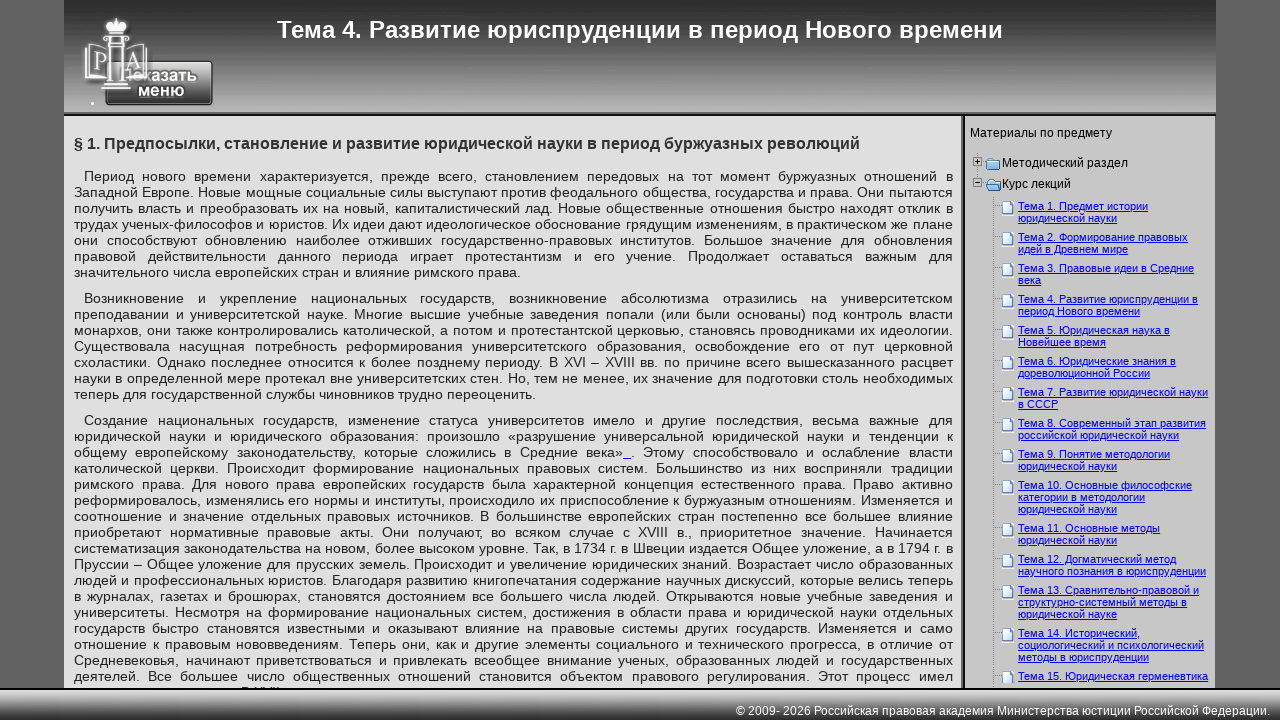

--- FILE ---
content_type: text/html; charset=windows-1251
request_url: https://distance.rpa-mu.ru/files/mg/imun/thm/tsm4.html
body_size: 14071
content:
<!DOCTYPE html PUBLIC "-//W3C//DTD XHTML 1.0 Transitional//EN" "http://www.w3.org/TR/xhtml1/DTD/xhtml1-transitional.dtd">
<html xmlns="http://www.w3.org/1999/xhtml">
<head>
<meta http-equiv="Content-Type" content="text/html; charset=windows-1251" />
<title>История и методология юридической науки</title>
<link rel="stylesheet" href="../../../css/style_black.css" type="text/css"
 media="screen" />
<script language="JavaScript" src="../../../css/jquery-1.2.6.pack.js" type="text/javascript"></script>
<script language="JavaScript" src="../../../css/style-switcher.js" type="text/javascript"></script>
<!--<script type="text/javascript" src="../../../css/put.js"></script>-->
<!--tree-->
<script type="text/javascript" src="../../../css/jquery-latest.js">
  </script>
<link rel="stylesheet" href="../../../css/screen.css" type="text/css" />
<link rel="stylesheet" href="../../../css/jquery.treeview.css"
 type="text/css" />
<script type="text/javascript" src="../../../css/jquery.treeview.js"></script>
<script>
  $(document).ready(function(){
    $("#example").treeview();
  });
  </script>
<!--tree_end-->
</head>
<body>
<div id="header">
  <div id="header-logo"><img src="../../../img/logo.png" /></div>
  </p><p>
  <h1 align="center" ><strong>Тема 4. Развитие юриспруденции в период Нового времени</strong></h1>
  <div id="header-link">
    <ul id="styleSwitch">
      <li id="style1"><img src="../../../images/open.png" /></li>
    </ul>
  </div>
  <div id="header-link">
    <ul id="styleSwitch">
      <li id="style2"><img src="../../../images/close.png" /></li>
    </ul>
  </div>
</div>
<div id="footer">
  <p>&copy; 2009-
<script language="javascript" type="text/javascript">
var d = new Date();
document.write(d.getFullYear());
</script>
   Российская правовая академия Министерства юстиции Российской Федерации.</p>
</div>
<!-- Menu_beg -->
<div id="sidebar">
  <div class="post_menu">
    <div class="text_menu">
      <p>Материалы по предмету</p>
      <ul id="example" class="filetree">
        <li class="closed"><span class="folder">Методический раздел</span>
                    <ul>
            <li><span class="file"><a href="../author.html">Об авторе</a></span></li>
            <li><span class="file"><a href="../umr.html">Учебно-методические рекомендации</a></span></li>
            <li><span class="file"><a href="../pr.html">Программа курса</a></span></li>
            <li><span class="file"><a href="../lit.html">Библиографический список</a></span></li>
            <li><span class="file"><a href="../quest.html">Вопросы для подготовки к промежуточной аттестации</a></span></li>
            </ul>
        </li>
        <li class="open"><span class="folder">Курс лекций</span>
          <ul>
            <li><span class="file"><a href="tsm1.html">Тема 1. Предмет истории юридической науки</a></span></li>
            <li><span class="file"><a href="tsm2.html">Тема 2. Формирование правовых идей в Древнем мире </a></span></li>
            <li><span class="file"><a href="tsm3.html">Тема 3. Правовые идеи в Средние века</a></span></li>
            <li><span class="file"><a href="tsm4.html">Тема 4. Развитие юриспруденции в период Нового времени</a></span></li>
            <li><span class="file"><a href="tsm5.html">Тема 5. Юридическая наука в Новейшее время</a></span></li>
            <li><span class="file"><a href="tsm6.html">Тема 6. Юридические знания в дореволюционной России</a></span></li>
            <li><span class="file"><a href="tsm7.html">Тема 7. Развитие юридической науки в СССР</a></span></li>
            <li><span class="file"><a href="tsm8.html">Тема 8. Современный этап развития российской юридической науки</a></span></li>
            <li><span class="file"><a href="tsm9.html">Тема 9. Понятие методологии юридической науки</a></span></li>
            <li><span class="file"><a href="tsm10.html">Тема 10. Основные философские категории в методологии юридической науки</a></span></li>
            <li><span class="file"><a href="tsm11.html">Тема 11. Основные методы юридической науки</a></span></li>
            <li><span class="file"><a href="tsm12.html">Тема 12. Догматический метод научного познания в юриспруденции</a></span></li>
            <li><span class="file"><a href="tsm13.html">Тема 13. Сравнительно-правовой и структурно-системный методы в юридической науке</a></span></li>
            <li><span class="file"><a href="tsm14.html">Тема 14. Исторический, социологический и психологический методы в юриспруденции</a></span></li>
            <li><span class="file"><a href="tsm15.html">Тема 15. Юридическая герменевтика</a></span></li>
            <li><span class="file"><a href="tsm16.html">Тема 16. Научное познание и научное исследование</a></span></li>
          </ul>
        </li>
      </ul><p><a href="../gloss.html">Глоссарий</a></p>
      <p><a href="javascript:history.back()">Назад</a></p>
    </div>
    <!--text_menu-->
  </div>
  <!--post_menu-->
</div>
<!-- .sidebar -->
</div>
<!-- Menu_end-->
<div id="content">
  <h1>§ 1. Предпосылки, становление и развитие юридической науки в период  буржуазных революций</h1>
  <p>Период нового времени характеризуется, прежде всего,  становлением передовых на тот момент буржуазных отношений в Западной Европе.  Новые мощные социальные силы выступают против феодального общества, государства  и права. Они пытаются получить власть и преобразовать их на новый,  капиталистический лад. Новые общественные отношения быстро находят отклик в трудах  ученых-философов и юристов. Их идеи дают идеологическое обоснование грядущим  изменениям, в практическом же плане они способствуют обновлению наиболее  отживших государственно-правовых институтов. Большое значение для обновления  правовой действительности данного периода играет протестантизм и его учение.  Продолжает оставаться важным для значительного числа европейских стран и  влияние римского права.</p><p>
    Возникновение и укрепление национальных государств,  возникновение абсолютизма отразились на университетском преподавании и  университетской науке. Многие высшие учебные заведения попали (или были  основаны) под контроль власти монархов, они также контролировались  католической, а потом и протестантской церковью, становясь проводниками их  идеологии. Существовала насущная потребность реформирования университетского  образования, освобождение его от пут церковной схоластики. Однако последнее  относится к более позднему периоду. В XVI – XVIII  вв. по причине всего вышесказанного расцвет науки в определенной мере протекал  вне университетских стен. Но, тем не менее, их значение для подготовки столь  необходимых теперь для государственной службы чиновников трудно переоценить.</p><p>
    Создание национальных государств, изменение статуса  университетов имело и другие последствия, весьма важные для юридической науки и  юридического образования: произошло «разрушение универсальной юридической науки  и тенденции к общему европейскому законодательству, которые сложились в Средние  века»<a href="#_ftn1" name="_ftnref1" title="" id="_ftnref1"> </a>.  Этому способствовало и ослабление власти католической церкви. Происходит  формирование национальных правовых систем. Большинство из них восприняли  традиции римского права. Для нового права европейских государств была  характерной концепция естественного права. Право активно реформировалось,  изменялись его нормы и институты, происходило их приспособление к буржуазным  отношениям. Изменяется и соотношение и значение отдельных правовых источников.  В большинстве европейских стран постепенно все большее влияние приобретают  нормативные правовые акты. Они получают, во всяком случае с XVIII в., приоритетное значение.  Начинается систематизация законодательства на новом, более высоком уровне. Так,  в 1734 г. в Швеции издается Общее уложение, а в 1794 г. в Пруссии – Общее  уложение для прусских земель. Происходит и увеличение юридических знаний.  Возрастает число образованных людей и профессиональных юристов. Благодаря  развитию книгопечатания содержание научных дискуссий, которые велись теперь в  журналах, газетах и брошюрах, становятся достоянием все большего числа людей.  Открываются новые учебные заведения и университеты. Несмотря на формирование  национальных систем, достижения в области права и юридической науки отдельных  государств быстро становятся известными и оказывают влияние на правовые системы  других государств. Изменяется и само отношение к правовым нововведениям. Теперь  они, как и другие элементы социального и технического прогресса, в отличие от  Средневековья, начинают приветствоваться и привлекать всеобщее внимание ученых,  образованных людей и государственных деятелей. Все большее число общественных  отношений становится объектом правового регулирования. Этот процесс имел  положительную сторону. В XVII  – </p><p>
    XVIII вв.  законодательные меры государства способствовали столь необходимым реформам.  Однако тут была и оборотная сторона: оказалось, что законы и указы эффективны  только тогда, когда их нормы соответствуют фактическим социально-экономическим  отношениям и действительным потребностям общества.</p><p>
    Формирование новых государственно-правовых идеалов  представляло собой длительный и сложный процесс, начало которому было положено  еще в период Позднего Средневековья, эпоху Возрождения. Одним из выдающихся  мыслителей эпохи Позднего Возрождения был Никколо Макиавелли (1469 – 1527). Это  был выдающийся ученый, мыслитель и заметный государственный деятель. Он заложил  основы современной политической науки. Свои взгляды он изложил в следующих  произведениях: «Государь», «История Флоренции» и «Рассуждения о первой декаде  Тита Ливия». Он отходит от религиозно-догматических представлений в социально-политической  сфере и истории, указывая на активную роль в этом процессе человека. Макиавелли  вводит в оборот новый важнейший термин – <em>stato</em> (государство).  Однако в центре его внимания находится борьба за власть, ее движущие силы. Он  пишет о форме государств, которые делит на правильные и неправильные. Первые –  это монархия, аристократия, демократия, а вторые – тирания, олигархия и  «распущенность». Появление таких форм, как считает ученый, зависит от  соотношения социальных сил в государстве. Праву Макиавелли уделяет значительно  меньше внимания. Однако это для него крайне важный инструмент в руках власти.  Хорошие законы, как и хорошее войско, становятся основой для любой крепкой  власти.</p><p>
    Основы новой западноевропейской юридической науки заложил  известный голландский ученый, философ и юрист Гуго Гроций (1583 – </p><p>
    1645). Его политико-правовые воззрения были изложены в фундаментальном труде «О  праве войны и мира…». Гроций считал, что общежитие людей и государств  основывается на разумной природе человека, которому присуще стремление к  мирному и разумно устроенному общежитию. Нормы, вытекающие из потребностей  такого общежития, и становятся общеобязательным естественным правом. Они  обязательны для всех людей вне зависимости от их происхождения (религии, науки  и т. д.). Такие нормы должен признать даже атеист, однако, для верующего  человека ясно, что природу человека создал Бог, а значит, он и творец  естественного права. Вместе с естественным правом Гроций признавал  существование положительного, позитивного права (т. е. действующего). Его нормы  основаны на божественной или человеческой воле, а потому они изменчивы, служат  лишь местным, временным потребностям. Он различает право и мораль. Исполнение  последней, в отличие от права, не может быть осуществлено посредством суда или  войны. Гроций закладывает основы международного права. В данной сфере нормы  естественного права также обязательны для правителей и государств.</p><p>
    Великий английский философ и политический мыслитель Т. Гоббс  (1588 – 1679) внес выдающийся вклад в развитие рационализма в науке и праве.  Как философ Гоббс считал, что вещи по природе своей единичны, единичны, в таком  случае, и получаемые о них представления. Слово дает нам возможность собирать  сходные представления под общим именем и создавать, таким образом, абстрактные  понятия. Уже через разложение общего понятия на составные признаки получается  его определение, в котором дается и объяснение причины явления. Исходя из таких  определений, мы делаем из них выводы рационалистическим путем, помимо опытных  данных. Философ использует математический, дедуктивный метод и в анализе  общественных отношений.</p><p>
    Гоббс утверждает, что действия людей определяются их  ощущениями, получаемыми от внешних тел. Они сводятся к двум вещам: удовольствию  и неудовольствию. Поэтому люди стремятся к получению удовольствия и избегают  неудовольствия. Человек по своей природе эгоистичен и стремится к достижению  собственной выгоды, он не считается с интересами других. Отсюда неизбежны  столкновения людей. Но войны противоречат инстинкту самосохранения, а потому  людям необходим мир. Последний возможен лишь при условии самообуздания и  ограничения естественного права индивида на все. Это возможно лишь путем  соглашения всех и договорного установления независимой власти, государства,  оберегающего такой договор. При этом индивид вправе отказаться от подчинения  власти государства, если последнее не обеспечивает его безопасность.</p><p>
    Другим известным английским философом был Джон Локк (1632 – </p><p>
    1704). Он развивал теорию познания материалистического эмпиризма, считая  единственным источником всех идей опыт. Идеи возникают или вследствие действия  внешних вещей на органы чувств, или по причине внимания, направленного на  состояние и деятельность души. Чтобы стать знанием, такие идеи должны быть  переработаны деятельностью рассудка. Локк выступает сторонником идеи разделения  властей. Он выступает за отделение законодательной власти от исполнительной. Но  при этом делает важную оговорку, что государство и орган законодательной власти  должны получить только такую сумму полномочий, которые делают для них возможным  обеспечение основных прав и свобод подданных. Законодательная власть, таким  образом, не является неограниченной. Она может издавать только общие нормы, т. е.  законы. Но она не может принимать акты по частным случаям.</p><p>
    Подлинным гуманистом являлся известный итальянский публицист  и родоначальник «классической школы» уголовного права Чезаре Беккариа (1738 – 1794).  Его известный труд «О преступлениях и наказаниях» вышел в свет в 1764 г. и  сразу стал крайне популярным в Европе. Беккариа доказывает, что суровые  наказания, жестокость могут только увеличивать преступность, что существует  насущная необходимость в смягчении системы наказания. Он поднимает вопрос об  отмене смертной казни, выступает против легальной теории доказательств. Он  пытается отыскать действительные причины роста преступности. Для уменьшения их  числа Беккариа требует распространения среди народа образования, улучшения  материальных условий жизни, а также постепенного уравнения всех граждан в  получении социальных и иных выгод, которые должна давать общественная жизнь. Он  выступает и за отмену пыток.</p><p>
    Идеи Беккариа получили широкий общественный резонанс. Во  многих европейских странах в этот период происходит постепенная отмена пыток и  смягчение норм уголовного права. </p><p>
    Выдающимся представителем французских просветителей был  Шарль Луи Монтескье. Его основным произведением, важным для  государственно-правовой науки, следует признать труд «О духе законов».  Монтескье связывает государственные и правовые институты с определенной  исторической обстановкой. Характер государства и его правовой системы находятся  у философа в зависимости от географического положения страны, климата, ее  величины и других факторов. Он сторонник теории разделения властей. Ведущая  роль принадлежит законодательной власти. Изданные ей законы реализуются уже  исполнительной и судебной. Причем власти должны взаимно сдерживать друг друга.  Это способствовало бы и достижению принципа верховенства права.</p><p>
    Развитие юридической науки, ее методологии неразрывно связано  с научными достижениями в других сферах знания. Основы современной науки были  заложены еще в XVI – XVII вв. Она, по мнению  многих ученых, стала продуктом имевшей место в этот период научной революции, к<a name="_GoBack" id="_GoBack"></a>оторая берет свое начало примерно с 1543 г. – с издания  труда Н. Коперника «Об обращении небесных сфер». Возникновение новых идей в  технических и естественных науках не могло не отразиться и отразилось на  гуманитарных науках и методологии науки. Условно развитие системы научных  знаний принято делить на три периода: классическая наука – сер. XVI – кон. XIX в. (некоторые ученые этот период  делят на два этапа), неклассическая наука – конец XIX в. – 70-е гг. ХХ в. и  постнеклассическая наука – 70-е гг. ХХ в. и по наше время. Формирование таких  этапов развития науки исследователи связывают с так называемыми «научными  революциями».</p><p>
    Одним из видных представителей науки нового времени был  Фрэнсис Бэкон (1561 – 1626). С его именем обычно связывают основание  экспериментальной науки данного периода. Бэкон разграничил веру и научное  знание. Выступал против схоластики и догматизма. Методом его научного познания  была индукция. Наука может разрабатываться с успехом лишь путем постепенного  восхождения от единичных явлений к низшим законам, от них – к средним и,  наконец, – к самым общим.</p><p>
    Основой науки должно быть описание на основе опыта, его  факты должны быть рационально переработаны. При этом важно освободить ум от  различных заблуждений, т. е. «идолов», которые присущи человеческому роду,  ученым, особенностям языка и т. п.</p><p>
    В отличие от эмпиризма Бэкона, другой известный философ Рене  Декарт (1596 – 1650) был основоположником научного рационализма. Последний  представлял собой теорию познания, согласно которой достоверные знания не могут  быть получены из опыта и его обобщений. Они могут возникнуть только из  деятельности самого ума, либо из понятий, присущих уму от рождения. Последними,  по утверждению Декарта, являлись идеи бога, духовной и телесной субстанции. В  процессе познания главное значение ученый придавал дедукции.</p>
  <h1>§ 2. Влияние идей немецкой классической философии на правоведение</h1>
  <p>Основоположник немецкой классической философии Иммануил Кант  (1724 – 1804) внес более чем значительный вклад в развитие методологии науки и  правоведения. Кант являлся создателем немецкого классического идеализма. Его  учение сыграло важную роль в формировании диалектики. Одним из значимых трудов,  касавшихся теории познания, была работа Канта «Критика практического разума».  Его исследования в области изучения форм познания и границ познавательных способностей  человека приводят к агностицизму. Он делает вывод о том, что природа вещей, как  они существуют сами по себе, т. е. «вещь в себе», недоступна человеческому  познанию. Оно возможно только относительно «явлений», которые представляют  собой способ обнаружения вещи в нашем опыте. </p><p>
    В области этики Кант вводит нравственный закон –  категорический императив: «Действуй лишь по тому правилу, следуя которому ты  можешь вместе с тем хотеть, чтобы оно стало всеобщим законом». Вторая формула  категорического императива гласила: «Действуй так, чтобы человечество, как в  твоем лице, так и в лице всякого другого, всегда употреблялось тобою как цель и  никогда как только средство».</p><p>
    В области государства и права Кант полагал, чтобы начала  права не ограничивались пределами отдельных государств и народов, а получили бы  распространение на все человечество в целях достижения вечного мира.  Государство должно опираться на право, его устройство должно соответствовать  правовым принципам. Кант является одним из создателей теории правового  государства.</p><p>
    Другим выдающимся представителем немецкой классической  философии был Георг Вильгельм Фридрих Гегель, немецкий философ, объективный  идеалист. Он разрабатывает систему диалектической логики, внося исключительный  вклад в теорию познания. Важнейшим положением его философии было то, что Гегель  исходил из тождества бытия и мышления. Реальный мир предстает у него как  проявление идеи, понятия, духа. Такое тождество рассматривается в качестве  исторически развивающегося процесса самопознания абсолютной идеей самой себя.  Она («мировой дух» или «разум») предстает у Гегеля активным и деятельным  началом, которому свойственна деятельность в виде мышления, проявляющегося в  самопознании.</p><p>
    Учение Гегеля о государстве и праве изложено в труде  «Философия права». Главной задачей философии права, по мнению Гегеля, должно  быть изучение мыслей, идей, лежащих в основе права. Право, по Гегелю, есть  наличное бытие свободной воли. Идея права заключается в свободе. Философ  выступает за правовое ограничение войны, хотя и допускает в определенных  случаях ее начало. Гегель, как писал В. Соловьев, был как бы официальным  философом Прусского государства. Это не могло не отразиться в какой-то мере и  на его творчестве. Однако в качестве идеальной формы правления Гегель видит  конституционную монархию. Они в этот период получают широкое распространение в  Европе, в том числе и в германских государствах.</p>
  <h1>§ 3. Правоведение, юридическое образование в XIX в. Становление неклассической  научной рациональности и ее влияние на право</h1>
  <p>Революционные изменения в европейской экономике, которые  произошли в XIX в.,  самым существенным образом повлияли на общественное, государственное и правовое  устройство стран Западной Европы и некоторых других. Рост числа чиновников,  усиливающееся влияние государства в различных сферах хозяйственной жизни  требовали реформирования права. Обширные работы по систематизации, кодификации  на основе уже новых современных принципов потребовали увеличения числа профессиональных  юристов. Их подготовка должна была быть направлена на решение практических  задач, а теоретическая база юридической науки в этих целях кардинально  обновлена. Идеи, столь актуальные в теоретико-правовой науке в XVII – XVIII в., во многом изживают себя. Они  уже сыграли свою роль в борьбе с феодальным государством и правом, но это вовсе  не означает, что впоследствии в обновленном варианте они не будут вновь  востребованы.</p><p>
    Например, во Франции в начале XIX в. были проведены обширные работы по  обновлению и кодификации законодательства. </p><p>
    В 1804 г. принимается Гражданский кодекс, состоявший из 2281  статей, а в 1807 г. – Торговое уложение. С 1 января 1807 г. вступил в силу  Устав гражданского судопроизводства, а с 1 января 1811 г. – Устав уголовного  судопроизводства и Уложение о наказаниях. Все эти кодексы заключали в себе  наиболее передовые правовые институты своего времени. Они послужили образцами  для кодификационных работ в других государствах.</p><p>
    Однако кодификационные работы потребовали увеличения количества  высококвалифицированных юристов. Поэтому в 1804 г. было принято решение об  открытии десяти высших специальных школ правоведения. В этих школах должно было  преподаваться только то, что строго необходимо для практики: французское  гражданское право, римское право в его отношении к французскому, уголовное  законодательство, гражданское и уголовное судопроизводство, французское  государственное право. Причем «чистой и самодовлеющей» науки здесь не должно  было быть.</p><p>
    Развитие образования и, прежде всего, научные достижения и  открытия, сделанные в конце XIX  в. положили начало качественно новому этапу научного знания, который можно  характеризовать в качестве очередной научной революции, которая ознаменовала  собой появление неклассической науки. Эти открытия произошли в физике, химии,  биологии, но они не могли не повлиять на философию, а за ней и на другие  гуманитарные науки, в том числе и на правоведение.</p><p>
    Немалые изменения в области различных отраслей научного  знания произошли еще в самом конце XVIII в. – вт. пол. XIX в. Научный прогресс, изменения в экономике и социальной  жизни, изменение роли государства – все это привело к появлению новых  философских и юридических направлений в науке.</p><p>
    Прежде всего, появляются новые теории развития общества.  Одна из таких теорий оказала в последующем поистине революционное влияние, если  не на научные взгляды вообще, то, во всяком случае, на отдельные государства,  их устройство и право в частности. Речь идет о марксизме. Эта концепция была  создана Карлом Марксом (1818 – 1883) и Фридрихом Энгельсом (1820 – 1895) в  середине XIX в. Для них  было характерно материалистическое понимание процессов, происходивших в науке.  Согласно их воззрениям основой, базисом любого общества является определенная  система социально-экономических отношений. По их мнению, в истории существует  несколько типов социально-экономических отношений, а вслед за ними, несколько  качественно отличающихся друг от друга их систем или общественно-экономических  укладов, т. е. определенных способов производства.</p><p>
    Типы общественно-исторических организмов, которые  соответствовали общественно-экономическим укладам, получили название  общественно-экономических формаций. Сам исторический процесс, в таком случае,  предстает перед нами как развитие и последовательная смена общественно-экономических  формаций. Государственные и правовые институты в таких формациях, их основные  качества жестко обусловлены, по мнению марксистов, господствующим типом  общественно-экономических отношений, они становятся их отражением. Появление  государства и права связывается с появлением нового типа общественного  производства – производящей экономики, появлением частной собственности и  имущественным расслоением общества, возникновением его классового деления. За  которым, следует отметить, начинается классовая борьба, так как собственники  средств производства во все времена эксплуатировали и угнетали трудящихся.  Эксплуатация в буржуазном обществе приводит к тому, что богатые становятся все  богаче, а бедные – еще беднее. Потому пролетариат должен подняться на социальную  борьбу в целях построения социалистического общества, а когда последнее  достигнет необходимого социально-экономического уровня, должен произойти  переход к коммунистическому обществу, где не будет эксплуатации человека  человеком, социального неравенства, значит, отпадет необходимость в государстве  и праве, как орудий в руках господствующего класса. Государство, по мнению  марксистов, находится в руках исключительно господствующего класса, а оно само  является машиной по подавлению угнетенного, эксплуатируемого класса». Право же  представляет собой машину для подавления угнетенного, эксплуатируемого класса.  Несмотря на радикализм марксистского учения, его влияние на социальные и  правовые науки было велико. Марксисты впервые создали теорию, которая создала научную  основу для понимания развития общественных отношений и процессов, вывела  социальные законы и закономерности. Придание этим законам жесткого характера,  жесткая детерминированность ими всех социальных и государственно-правовых  явлений видится с вершины современной науки явным преувеличением. Но, однако,  не подтверждает факт их полного отсутствия.</p><p>
    Развиваются в области правоведения и учения, имевшие менее  радикальный характер, имевшие в своей основе противоположные взгляды  социалистическим и марксистским теориям. Так, в Германии местный традиционализм  приводит к появлению исторической школы права. Ее виднейшим представителем был  Фридрих Карл фон Савиньи (1797 – 1861). Он считал, что право, его состояние  обусловлены существующими историческими предпосылками. Необходимо учитывать  имевшие место национальные правовые традиции и правовые источники. Они должны  быть основой, органически соединенной с действующим правом. Савиньи выступал  против кодификации германского права. Она, по его мнению, могла нарушить эту  органическую правовую связь времен.</p><p>
    Основоположником философского позитивизма был французский  мыслитель Огюст Конт (1798 – 1857). Во главу своего учения Конт поставил мысль  о том, что наука должна ограничиться описанием явлений, а не заниматься  бесплодными изысканиями в области познания сущности вещей, которое едва ли  возможно. Таким образом, невозможно было бы проникнуть в сущность таких  явлений, как государство и право. Философ выступает и против  либерально-индивидуалистической трактовки прав и свобод человека. Субъективное  право препятствует социальному сплочению, и потому одно должно быть заменено  понятиями «социальный долг» и «обязанность». Частная собственность и права  частной собственности видятся философу совершенно иначе, нежели представителям  либерализма, он выступает за то, что такое право – это не право, а социальная  обязанность, функция.</p><p>
    Развитие буржуазного общества, государства и права в XIX в. вызвали появление  нового направления правовой науки – юридического позитивизма. Последний, имея  некоторое сходство с философским позитивизмом, имел и серьезные отличия.  Юридический позитивизм был непосредственной реакцией на существующие условия и  требования в государственно-правовой сфере. Победа в Западной Европе буржуазных  отношений, быстрый технический прогресс сопровождался реформой многих правовых  институтов, обширными кодификационными работами, появлением новых законов и  кодексов, вводивших передовые принципы и нормы. У юристов появилось  колоссальное поле работы, как по продолжению кодификации, так и по изучению  новых нормативно-правовых актов и обобщению практики их применения. Другие  вопросы, которым долгое время придавалось столь большое значение, на некоторое  время отошли на второй план. </p><p>
    Наиболее видными представителями юридического позитивизма  был английский ученый Джон Остин (1790 – 1859), немецкий – К. Бергбом,  французский – А. Эсмен и русский – Г. Ф. Шершеневич. Эти ученые отвергали  значение естественного права. Буржуазное право уже сформировалось и, в  общем-то, не было необходимости его каким-либо образом оправдывать. Поэтому  позитивисты считали, что существует только позитивное право, т.е. изданное,  санкционированное государством право. Предметом юридической науки, таким  образом, становится только право в собственном смысле, вне зависимости от его  достоинств и недостатков. Юридический позитивизм не задавался вопросами о  сущности государства и права. Понятие права носило у них чисто формальный  характер, а сама юридическая наука носила формально-догматический характер.  Главнейшие признаки права – это то, что оно носит формально определенный  характер и обеспечивается принудительной силой государства. Причем юридические  нормы – это, прежде всего, продукт воли государства, а право фактически  отождествляется с законом. Последний необходимо неукоснительно соблюдать. Для  этого в идеале необходимо было бы создать совершенное законодательство. Будучи  продуктом своей эпохи, юридический позитивизм способствовал развитию  юридической догматики, повышению правовой культуры, отражал изменения,  произошедшие в системе правовых источников. Однако со временем наука и практика  показала узость позитивистского подхода к праву, и одним из течений, призванных  расширить и углубить наши юридические представления, стало социологическое  направление в праве.</p><p>
    Вера в универсальную роль нормативно-правовых актов, сводов  законов и кодексов в правовом регулировании постепенно была подорвана тем, что  законодательство и его нормы серьезным образом расходились с существующей  юридической практикой. Кроме того, законодательство не успевало и не могло  успеть за быстро развивающимися экономикой и общественными отношениями. В  общем, оказалось, что нормативные правовые акты, как и идеи позитивизма, не  являются ответом на все вопросы юридической действительности, которая была  значительно шире, глубже и многограннее. Поэтому в конце XIX в. – нач. ХХ в. постепенно  появляются взгляды, которые можно объединить в единое направление в  юриспруденции – социологическую юриспруденцию. Его представители обратили  внимание не только на право как таковое, но и на то, как оно действует,  осуществляется в жизни и на практике. Видным представителем социологического  направления в праве был немецкий ученый Рудольф фон Иеринг (1818 – 1892).  Первоначально он был под влиянием исторической школы права, а также позитивизма,  однако впоследствии отошел от этих традиций и разработал социологическую, или,  как он ее называл, «реалистическую» теорию права. В рамках своего учения Иеринг  рассматривал государство и право во взаимосвязи с другими социальными  явлениями. Ученый фактически внес в прежний юридический позитивизм социальные  элементы. Для осуществления своих материальных и духовных потребностей человек  вступает в отношения с другими людьми. Поэтому общество представляет собой  систему социальных связей. Для предотвращения угроз такому обществу со стороны  эгоизма отдельных людей и используется принуждение с помощью государства и  права. Тем самым, государство у Иеринга – это социальная организация  принудительной власти, а право имеет два основных признака: формальный (совокупность  норм, обеспечиваемых государственным принуждением) и содержательный (выступает  как совокупность общих и индивидуальных интересов). Потому право предстает  результатом борьбы различных интересов (индивидуальных, групповых, классовых).</p><p>
    В общих рамках социологического направления правоведения  развивалась и доктрина солидаризма французского ученого Леона Дюги (1859 – 1929).  Он считал, что человек существует в обществе, а люди связаны между собой узами  социальной солидарности. Человек является социальным существом, он продукт  эволюции общества. Поэтому нельзя совершать действия, направленные против  социальной солидарности. Социальная норма солидарности становится главнейшим  принципом для объективного права. Остальные нормы права должны соответствовать этой  социальной норме солидарности. Право вытекает из общественной солидарности, а  потому становится обязательным и для государства. Нормы объективного права  должны были в соответствии с данным учением фактически примирить различные слои  общества. Так, собственность не должна быть абсолютным правом, а должна  превратиться в социальную функцию. Сами юридические нормы возникают в  результате взаимодействия людей. Поэтому государство, законодатель лишь  констатирует ее, но не создает.</p><p>
    Георг Еллинек (1851 – 1911) – известный немецкий ученый,  также одним из первых модернизировал идеи юридического позитивизма,  рассматривая государственно-правовые проблемы в качестве одновременно правового  и социального явления.</p><p>
    Видным представителем английского либерализма был английский  мыслитель Иеремия Бентам (1748 – 1832). Ученый полагал, что в основе всех  человеческих действий лежит польза, практическая выгода. Поэтому его учение  получило название «утилитаризм». Он был сторонником демократических  преобразований в государственно-правовой сфере, смело критикуя некоторые идолы  существующей на практике модели. Он критикует теорию разделения властей,  сложность и запутанность юридических норм и процедур. Они служат ширмой для  злоупотреблений и тирании, а также различного рода неблаговидных манипуляций.  Он призывал упростить правовую систему, выступал за ее демократизацию.</p><p>
    * * *</p><p>
    Юридическая наука Нового времени, ее направления, пожалуй,  как нельзя лучше показывают, насколько воззрения теории и учения о государстве  и праве находятся в зависимости от социальных и экономических условий,  существующих на момент их становления. Однако следующий период покажет то, что  с помощью государства и права, идеологии можно быстро построить новое общество  и новый экономический уклад. Но такие противоестественные эксперименты окажутся  недолговечными и вызовут многочисленные социальные потрясения, которых еще не  знала мировая история.</p>
  <div>
    <div id="ftn3">
      <p><a href="#_ftnref1" name="_ftn1" title="" id="_ftn1"> </a><em>Аннерс</em><em>,</em><em> Э.</em> История европейского права. М. : Наука, 1994. С.  213.</p>
    </div>
  </div>
  <div><div id="ftn1"></div>
  </div>
  <div><div id="ftn"></div>
  </div>
  <div><div id="ftn2"></div>
  </div>
</div>
</body>
</html>


--- FILE ---
content_type: text/css
request_url: https://distance.rpa-mu.ru/files/css/style_black.css
body_size: 6196
content:
/* CSS Document */

html {
	height:90%;
	/**max-height:100%;*/
	padding:0;
	margin:0;
	border:0;
	/*background:#fff;*/
	font-family:Tahoma,Arial,Helvetica,sans-serif;
	/* hide overflow:hidden from IE5/Mac */ 
/* \*/ 
overflow: hidden;/* */ 


}
body {
	
	background-color:#626262;
	height:90%;
	/*max-height:100%;*/
	overflow:hidden;
	padding:0;
	margin:0;
	border:0;
	color:#dfdfdf;
}

ol 

a {
	color:#000099;
	outline: none;
	text-decoration:underline;
}
a:hover {
	text-decoration: none;
	color: #4169e1;
}

.text_a {
	color:#000000;
	text-decoration:none;
}
.text_a:hover {
	text-decoration: none;
	color: #000000;
}

/* Content
-------------------------------------------------------------------------*/
#content {
	overflow:auto;
	position:absolute;
	z-index:3;
	top:16%;
	bottom:31px;
	left:5%;
	right:24.8%;
	background:#dfdfdf;
}
#content h2.titul {
	padding-top:10px; 
	text-align:center; 
	font-size:16px;
}
#content h2 {
	text-align:center; 
	font-size:x-large; 
	margin-top:10px;
}
#content h1 {
	text-align:left;
	margin-top:10px;
	font-size:16px;
}
#content p {
	margin:0;
	padding:5px 10px; 
	text-align:justify; 
	color:#222;
	font-size:14px;
	text-indent: 10px;
}
#content p.center {
	margin:0;
	padding:5px 10px;
	text-align:center;
	font-size:14px;
}
#content ul {
	margin:0;
	padding:5px 40px; 
	text-align:justify; 
	font-size:14px;
	color:#222;
}
#content ol {
	margin:0;
	padding:5px 40px; 
	text-align:justify; 
	font-size:14px;
	color:#222;
}
#content li.pr {
	margin:0;
	padding:5px 30px;
	text-align:justify;
	font-size:14px;
	list-style-type:none;
}
* html #content {
	top:0;
	left:0;
	right:0;
	bottom:0;
	height:100%;
	/*max-height:100%;*/
	width:100%;
	overflow:auto;
	position:absolute;
	z-index:3;
	border-top:100px #000 dashed;
	border-bottom:31px solid #fff;
	border-right:231px solid #000;
}

/* Header
-------------------------------------------------------------------------*/
#header {
	position:absolute;
	background-image: url(../img/header.gif);
	background-position: top 20%;
	margin:0;
	top:0;
	left:5%;
	display:block;
	width:90%;
	height:15.5%;

	background-position:0 0;
	background-repeat:repeat;
	border-bottom:4px ridge #666;
	/*font-size:4em;*/
	z-index:5;
	overflow:hidden;
	color:#fff;
}
#header h1 {
	font-size:24px;
	text-align:center;
	padding:5px 200px;
	margin-top:5px;
}
#header-logo {
	position: absolute;
	border:0;
	left:15px;
	top:15px;
}
#header-logo img {	/*Г­ГҐ ГЁГ±ГЇГ®Г«ГјГ§ГіГҐГІГ±Гї*/
	border:0;
	overflow:hidden;
}
.header-link {
	position:absolute;
	right:40px;
	top:15px;
}

#header-nav {
	position:absolute;
	border:0;
	right:26px;
	top:72px;
}
#header-nav a{
	text-decoration: none;
}

#header-nav_back {
	position:absolute;
	right:139px;
	top:75px;
	height:22px;
	width:48px;
}
#header-nav_back a{
	height:22px;
	width:48px;
	display:block;
	text-align:center;
	text-decoration:none;
	background-image:url(../img/back.jpg);
}
#header-nav_back  a:hover {
	height:22px;
	width:47px;
	background-image:url(../img/back_over.jpg);
}
/* Footer
-------------------------------------------------------------------------*/
#footer {
	position:absolute;
	background-image:url(../img/foot.gif);
	margin:0;
	bottom:0;
	left:0;
	display:block;
	width:100%;
	height:30px;
	/*font-size:1em;*/
	z-index:5;
	overflow:hidden;
	border-top:2px outset #000;
	color:#fff;
}
#footer p {
	margin:0;
	padding:14px 10px 10px 10px;
	text-align:right;
	font-size:12px;
}
/* Sidebar
-------------------------------------------------------------------------*/
#sidebar {
	position:absolute;
	right:5.1%;
	top:15.7%;
	bottom:31px;
	width:19.5%;
	background:#c7c7c7;
	border-left:4px ridge #666;
	font-size:1.2em;
	z-index:4;
	overflow:auto;

}
* html #sidebar {
	height:100%;
	top:0;
	bottom:0;
	border-top:100px solid #fff;
	border-bottom:31px solid #fff;
	color:#fff;
}

/*.post_menu {
	border:5px solid #F9F9F9;
	margin:0 0 10px;
}*/
.text_menu {
	/*border:1px solid #E1E1E1;*/
	padding:1px 5px 1px;
	position:relative;
	/*background: #f0f3f6;*/
	font-size:12px;
	color:#000000;
}


.styleSwitch {
	color: #FFF;
	font-size: 13px;
	line-height: 22px;
	height: 40px;
	
}
.styleSwitch li {
	float: left;
	background: none;
	border: 0;
	margin: 0px;
	cursor: pointer;
	position: relative;
	text-align: center;
	color: #444;
	overflow: hidden;
}
.styleSwitch li.label {
	display: inline;
	background: none;
	border: none;
	font-weight: bold;
	margin: 0 5px 0 0;
	cursor: default;
}

.styleSwitch li#style1 {
	margin-right: 0px;
	top: 3px;
}
.styleSwitch li#style2 {
	top: 3px;
}

/* style1 */
body.style1 {
  font: 13px/18px "Trebuchet MS", Tahoma, Arial, sans-serif;
}
.style1 h1 {
	font-size: 21px;
	line-height: 24px;
}
.style1 h2 {
	font-size: 21px;
	line-height: 24px;
}

.style1 .styleSwitch li#style1 {

}
	


/* style2 */
body.style2 {
  font: 14px/19px "Trebuchet MS", Tahoma, Arial, sans-serif;
}
.style2 h1 {
	font-size: 24px;
	line-height: 27px;
}
.style2 h2 {
	font-size: 20px;
	line-height: 23px;
}
.style2 #sidebar {
	display:none;
}
.style2 #styleSwitch li#style1 {
	top: 3px;
}
	
.style2 #content {
	right: 5.1%;
}
.style2 .styleSwitch li#style2 {
	display:none;
}
.style2 .styleSwitch li#style1 {
	top: 3px;
}

#left_bg img {
	background-position:left;
	background-image:url(../img/left_bg.gif);
	background-repeat:repeat-y;
	margin-left:3.2%;
	height:100%;
	margin-top:10%;

	
}

#right_bg img {
	position:absolute;
	overflow:auto;
	
}

ol.no {
list-style-type: none; /* РЈР±РёСЂР°РµРј РёСЃС…РѕРґРЅС‹Рµ РјР°СЂРєРµСЂС‹ */
_list-style-type: decimal; /* РќСѓРјРµСЂР°С†РёСЏ РґР»СЏ Р±СЂР°СѓР·РµСЂР° Internet Explorer */
counter-reset: item; /* РћР±РЅСѓР»СЏРµРј СЃС‡РµС‚С‡РёРє СЃРїРёСЃРєР° */
}
ol.no li:before {
content: counter(item) ") "; /* Р”РѕР±Р°РІР»СЏРµРј Рє С‡РёСЃР»Р°Рј СЃРєРѕР±РєСѓ */
counter-increment: item; /* Р—Р°РґР°РµРј РёРјСЏ СЃС‡РµС‚С‡РёРєР° */
}



--- FILE ---
content_type: text/css
request_url: https://distance.rpa-mu.ru/files/css/screen.css
body_size: 607
content:
html, body {height:100%; margin: 0; padding: 0; }

html>body {
	font-size: 16px; 
	font-size: 68.75%;
} /* Reset Base Font Size */

body {
	font-family: Verdana, helvetica, arial, sans-serif;
	font-size: 68.75%;
	color: #333;
}

h1, h2 { font-family: 'trebuchet ms', verdana, arial; padding: 10px; margin: 0 }
h1 { font-size: large }

#banner { padding: 15px; background-color: #06b; color: white; font-size: large; border-bottom: 1px solid #ccc;
    background: url(bg.gif) repeat-x; text-align: center }
#banner a { color: white; }

#main { padding: 1em; }

a img { border: none; }


--- FILE ---
content_type: application/javascript; charset=windows-1251
request_url: https://distance.rpa-mu.ru/files/css/style-switcher.js
body_size: 1084
content:
function switchStyle(styleName){
	if (styleName){
		$('body').removeClass();
		$('#styleSwitch li').removeClass('selected');
		$('#' + styleName).addClass('selected');
		$('body').addClass(styleName);

	}
	createCookie('style', styleName, 365);
}

$(document).ready(function(){
	$('.styleSwitch li').bind('click', function(){
		switchStyle(this.id);
		return false;
	});
	var c = readCookie('style');
	if (c) switchStyle(c);
});

function createCookie(name,value,days) {
	if (days) {
		var date = new Date();
		date.setTime(date.getTime()+(days*24*60*60*1000));
		var expires = "; expires="+date.toGMTString();
	}
	else var expires = "";
	document.cookie = name+"="+value+expires+"; path=/";
}
function readCookie(name) {
	var nameEQ = name + "=";
	var ca = document.cookie.split(';');
	for(var i=0;i < ca.length;i++) {
		var c = ca[i];
		while (c.charAt(0)==' ') c = c.substring(1,c.length);
		if (c.indexOf(nameEQ) == 0) return c.substring(nameEQ.length,c.length);
	}
	return null;
}
function eraseCookie(name) {
	createCookie(name,"",-1);
}